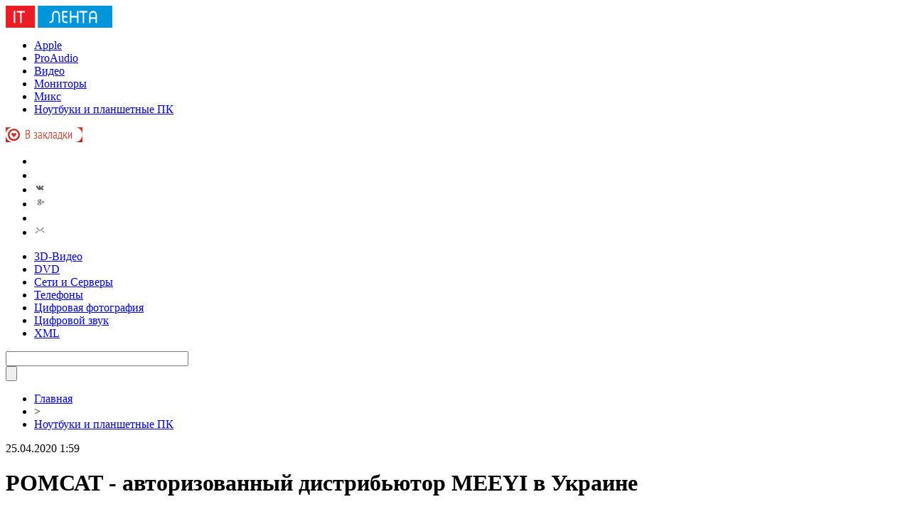

--- FILE ---
content_type: text/html; charset=UTF-8
request_url: http://gogofiles.net/romsat-avtorizovannyj-distribyutor-meeyi-v-ukraine/
body_size: 8479
content:
<!DOCTYPE html PUBLIC "-//W3C//DTD XHTML 1.0 Transitional//EN" "http://www.w3.org/TR/xhtml1/DTD/xhtml1-transitional.dtd">
<html xmlns="http://www.w3.org/1999/xhtml">
<head>
<meta http-equiv="Content-Type" content="text/html; charset=utf-8" />

<title>РОМСАТ - авторизованный дистрибьютор MEEYI в Украине</title>
<meta name="description" content="Компания РОМСАТ подписала дистрибьюторское соглашение с производителем систем вызова персонала Компания РОМСАТ подписала дистрибьюторское соглашение с MEEYI. Торговая марка MEEYI Китайская компания Fujian Huanyutong Technology Co., Ltd (торговая марка MEEYI) была основана в 1999 году и специализируется на исследовании, производстве и маркетинге продуктов для обеспечения безопасности и связи." />

<link rel="Shortcut Icon" href="http://gogofiles.net/favicon.png" type="image/x-icon" />
<link rel="alternate" type="application/rss+xml" title="Лента IT - RSS" href="http://gogofiles.net/feed/" />
<link rel="stylesheet" href="http://gogofiles.net/wp-content/themes/it/style.css" type="text/css" />
<script src="//ajax.googleapis.com/ajax/libs/jquery/2.1.4/jquery.min.js"></script>
<link href='http://fonts.googleapis.com/css?family=Cuprum:400,400italic&subset=cyrillic' rel='stylesheet' type='text/css'>
<script src="http://gogofiles.net/jquery.lockfixed.min.js"></script><meta name='robots' content='max-image-preview:large' />
<style id='classic-theme-styles-inline-css' type='text/css'>
/*! This file is auto-generated */
.wp-block-button__link{color:#fff;background-color:#32373c;border-radius:9999px;box-shadow:none;text-decoration:none;padding:calc(.667em + 2px) calc(1.333em + 2px);font-size:1.125em}.wp-block-file__button{background:#32373c;color:#fff;text-decoration:none}
</style>
<style id='global-styles-inline-css' type='text/css'>
body{--wp--preset--color--black: #000000;--wp--preset--color--cyan-bluish-gray: #abb8c3;--wp--preset--color--white: #ffffff;--wp--preset--color--pale-pink: #f78da7;--wp--preset--color--vivid-red: #cf2e2e;--wp--preset--color--luminous-vivid-orange: #ff6900;--wp--preset--color--luminous-vivid-amber: #fcb900;--wp--preset--color--light-green-cyan: #7bdcb5;--wp--preset--color--vivid-green-cyan: #00d084;--wp--preset--color--pale-cyan-blue: #8ed1fc;--wp--preset--color--vivid-cyan-blue: #0693e3;--wp--preset--color--vivid-purple: #9b51e0;--wp--preset--gradient--vivid-cyan-blue-to-vivid-purple: linear-gradient(135deg,rgba(6,147,227,1) 0%,rgb(155,81,224) 100%);--wp--preset--gradient--light-green-cyan-to-vivid-green-cyan: linear-gradient(135deg,rgb(122,220,180) 0%,rgb(0,208,130) 100%);--wp--preset--gradient--luminous-vivid-amber-to-luminous-vivid-orange: linear-gradient(135deg,rgba(252,185,0,1) 0%,rgba(255,105,0,1) 100%);--wp--preset--gradient--luminous-vivid-orange-to-vivid-red: linear-gradient(135deg,rgba(255,105,0,1) 0%,rgb(207,46,46) 100%);--wp--preset--gradient--very-light-gray-to-cyan-bluish-gray: linear-gradient(135deg,rgb(238,238,238) 0%,rgb(169,184,195) 100%);--wp--preset--gradient--cool-to-warm-spectrum: linear-gradient(135deg,rgb(74,234,220) 0%,rgb(151,120,209) 20%,rgb(207,42,186) 40%,rgb(238,44,130) 60%,rgb(251,105,98) 80%,rgb(254,248,76) 100%);--wp--preset--gradient--blush-light-purple: linear-gradient(135deg,rgb(255,206,236) 0%,rgb(152,150,240) 100%);--wp--preset--gradient--blush-bordeaux: linear-gradient(135deg,rgb(254,205,165) 0%,rgb(254,45,45) 50%,rgb(107,0,62) 100%);--wp--preset--gradient--luminous-dusk: linear-gradient(135deg,rgb(255,203,112) 0%,rgb(199,81,192) 50%,rgb(65,88,208) 100%);--wp--preset--gradient--pale-ocean: linear-gradient(135deg,rgb(255,245,203) 0%,rgb(182,227,212) 50%,rgb(51,167,181) 100%);--wp--preset--gradient--electric-grass: linear-gradient(135deg,rgb(202,248,128) 0%,rgb(113,206,126) 100%);--wp--preset--gradient--midnight: linear-gradient(135deg,rgb(2,3,129) 0%,rgb(40,116,252) 100%);--wp--preset--font-size--small: 13px;--wp--preset--font-size--medium: 20px;--wp--preset--font-size--large: 36px;--wp--preset--font-size--x-large: 42px;--wp--preset--spacing--20: 0.44rem;--wp--preset--spacing--30: 0.67rem;--wp--preset--spacing--40: 1rem;--wp--preset--spacing--50: 1.5rem;--wp--preset--spacing--60: 2.25rem;--wp--preset--spacing--70: 3.38rem;--wp--preset--spacing--80: 5.06rem;--wp--preset--shadow--natural: 6px 6px 9px rgba(0, 0, 0, 0.2);--wp--preset--shadow--deep: 12px 12px 50px rgba(0, 0, 0, 0.4);--wp--preset--shadow--sharp: 6px 6px 0px rgba(0, 0, 0, 0.2);--wp--preset--shadow--outlined: 6px 6px 0px -3px rgba(255, 255, 255, 1), 6px 6px rgba(0, 0, 0, 1);--wp--preset--shadow--crisp: 6px 6px 0px rgba(0, 0, 0, 1);}:where(.is-layout-flex){gap: 0.5em;}:where(.is-layout-grid){gap: 0.5em;}body .is-layout-flex{display: flex;}body .is-layout-flex{flex-wrap: wrap;align-items: center;}body .is-layout-flex > *{margin: 0;}body .is-layout-grid{display: grid;}body .is-layout-grid > *{margin: 0;}:where(.wp-block-columns.is-layout-flex){gap: 2em;}:where(.wp-block-columns.is-layout-grid){gap: 2em;}:where(.wp-block-post-template.is-layout-flex){gap: 1.25em;}:where(.wp-block-post-template.is-layout-grid){gap: 1.25em;}.has-black-color{color: var(--wp--preset--color--black) !important;}.has-cyan-bluish-gray-color{color: var(--wp--preset--color--cyan-bluish-gray) !important;}.has-white-color{color: var(--wp--preset--color--white) !important;}.has-pale-pink-color{color: var(--wp--preset--color--pale-pink) !important;}.has-vivid-red-color{color: var(--wp--preset--color--vivid-red) !important;}.has-luminous-vivid-orange-color{color: var(--wp--preset--color--luminous-vivid-orange) !important;}.has-luminous-vivid-amber-color{color: var(--wp--preset--color--luminous-vivid-amber) !important;}.has-light-green-cyan-color{color: var(--wp--preset--color--light-green-cyan) !important;}.has-vivid-green-cyan-color{color: var(--wp--preset--color--vivid-green-cyan) !important;}.has-pale-cyan-blue-color{color: var(--wp--preset--color--pale-cyan-blue) !important;}.has-vivid-cyan-blue-color{color: var(--wp--preset--color--vivid-cyan-blue) !important;}.has-vivid-purple-color{color: var(--wp--preset--color--vivid-purple) !important;}.has-black-background-color{background-color: var(--wp--preset--color--black) !important;}.has-cyan-bluish-gray-background-color{background-color: var(--wp--preset--color--cyan-bluish-gray) !important;}.has-white-background-color{background-color: var(--wp--preset--color--white) !important;}.has-pale-pink-background-color{background-color: var(--wp--preset--color--pale-pink) !important;}.has-vivid-red-background-color{background-color: var(--wp--preset--color--vivid-red) !important;}.has-luminous-vivid-orange-background-color{background-color: var(--wp--preset--color--luminous-vivid-orange) !important;}.has-luminous-vivid-amber-background-color{background-color: var(--wp--preset--color--luminous-vivid-amber) !important;}.has-light-green-cyan-background-color{background-color: var(--wp--preset--color--light-green-cyan) !important;}.has-vivid-green-cyan-background-color{background-color: var(--wp--preset--color--vivid-green-cyan) !important;}.has-pale-cyan-blue-background-color{background-color: var(--wp--preset--color--pale-cyan-blue) !important;}.has-vivid-cyan-blue-background-color{background-color: var(--wp--preset--color--vivid-cyan-blue) !important;}.has-vivid-purple-background-color{background-color: var(--wp--preset--color--vivid-purple) !important;}.has-black-border-color{border-color: var(--wp--preset--color--black) !important;}.has-cyan-bluish-gray-border-color{border-color: var(--wp--preset--color--cyan-bluish-gray) !important;}.has-white-border-color{border-color: var(--wp--preset--color--white) !important;}.has-pale-pink-border-color{border-color: var(--wp--preset--color--pale-pink) !important;}.has-vivid-red-border-color{border-color: var(--wp--preset--color--vivid-red) !important;}.has-luminous-vivid-orange-border-color{border-color: var(--wp--preset--color--luminous-vivid-orange) !important;}.has-luminous-vivid-amber-border-color{border-color: var(--wp--preset--color--luminous-vivid-amber) !important;}.has-light-green-cyan-border-color{border-color: var(--wp--preset--color--light-green-cyan) !important;}.has-vivid-green-cyan-border-color{border-color: var(--wp--preset--color--vivid-green-cyan) !important;}.has-pale-cyan-blue-border-color{border-color: var(--wp--preset--color--pale-cyan-blue) !important;}.has-vivid-cyan-blue-border-color{border-color: var(--wp--preset--color--vivid-cyan-blue) !important;}.has-vivid-purple-border-color{border-color: var(--wp--preset--color--vivid-purple) !important;}.has-vivid-cyan-blue-to-vivid-purple-gradient-background{background: var(--wp--preset--gradient--vivid-cyan-blue-to-vivid-purple) !important;}.has-light-green-cyan-to-vivid-green-cyan-gradient-background{background: var(--wp--preset--gradient--light-green-cyan-to-vivid-green-cyan) !important;}.has-luminous-vivid-amber-to-luminous-vivid-orange-gradient-background{background: var(--wp--preset--gradient--luminous-vivid-amber-to-luminous-vivid-orange) !important;}.has-luminous-vivid-orange-to-vivid-red-gradient-background{background: var(--wp--preset--gradient--luminous-vivid-orange-to-vivid-red) !important;}.has-very-light-gray-to-cyan-bluish-gray-gradient-background{background: var(--wp--preset--gradient--very-light-gray-to-cyan-bluish-gray) !important;}.has-cool-to-warm-spectrum-gradient-background{background: var(--wp--preset--gradient--cool-to-warm-spectrum) !important;}.has-blush-light-purple-gradient-background{background: var(--wp--preset--gradient--blush-light-purple) !important;}.has-blush-bordeaux-gradient-background{background: var(--wp--preset--gradient--blush-bordeaux) !important;}.has-luminous-dusk-gradient-background{background: var(--wp--preset--gradient--luminous-dusk) !important;}.has-pale-ocean-gradient-background{background: var(--wp--preset--gradient--pale-ocean) !important;}.has-electric-grass-gradient-background{background: var(--wp--preset--gradient--electric-grass) !important;}.has-midnight-gradient-background{background: var(--wp--preset--gradient--midnight) !important;}.has-small-font-size{font-size: var(--wp--preset--font-size--small) !important;}.has-medium-font-size{font-size: var(--wp--preset--font-size--medium) !important;}.has-large-font-size{font-size: var(--wp--preset--font-size--large) !important;}.has-x-large-font-size{font-size: var(--wp--preset--font-size--x-large) !important;}
.wp-block-navigation a:where(:not(.wp-element-button)){color: inherit;}
:where(.wp-block-post-template.is-layout-flex){gap: 1.25em;}:where(.wp-block-post-template.is-layout-grid){gap: 1.25em;}
:where(.wp-block-columns.is-layout-flex){gap: 2em;}:where(.wp-block-columns.is-layout-grid){gap: 2em;}
.wp-block-pullquote{font-size: 1.5em;line-height: 1.6;}
</style>
<script type="text/javascript" id="wp-postviews-cache-js-extra">
/* <![CDATA[ */
var viewsCacheL10n = {"admin_ajax_url":"http:\/\/gogofiles.net\/wp-admin\/admin-ajax.php","post_id":"56983"};
/* ]]> */
</script>
<script type="text/javascript" src="http://gogofiles.net/wp-content/plugins/post-views-counter-x/postviews-cache.js?ver=6.5.5" id="wp-postviews-cache-js"></script>
<link rel="canonical" href="http://gogofiles.net/romsat-avtorizovannyj-distribyutor-meeyi-v-ukraine/" />
<link rel="alternate" type="application/json+oembed" href="http://gogofiles.net/wp-json/oembed/1.0/embed?url=http%3A%2F%2Fgogofiles.net%2Fromsat-avtorizovannyj-distribyutor-meeyi-v-ukraine%2F" />
<link rel="alternate" type="text/xml+oembed" href="http://gogofiles.net/wp-json/oembed/1.0/embed?url=http%3A%2F%2Fgogofiles.net%2Fromsat-avtorizovannyj-distribyutor-meeyi-v-ukraine%2F&#038;format=xml" />
<link rel="icon" href="http://gogofiles.net/wp-content/uploads/2017/04/cropped-fav-gogo-32x32.png" sizes="32x32" />
<link rel="icon" href="http://gogofiles.net/wp-content/uploads/2017/04/cropped-fav-gogo-192x192.png" sizes="192x192" />
<link rel="apple-touch-icon" href="http://gogofiles.net/wp-content/uploads/2017/04/cropped-fav-gogo-180x180.png" />
<meta name="msapplication-TileImage" content="http://gogofiles.net/wp-content/uploads/2017/04/cropped-fav-gogo-270x270.png" />
</head>


<body>
<div class="meko">

<div class="header">
	<div class="line1">
		<div class="ilogo"><a href="http://gogofiles.net/"><img src="http://gogofiles.net/pic/logo.png" width="150" height="31" alt="Лента IT" /></a></div>
		<div class="imenu1">
			<div class="lentas">
			<ul>
				<li><a href="http://gogofiles.net/apple/">Apple</a></li>
				<li><a href="http://gogofiles.net/proaudio/">ProAudio</a></li>
				<li><a href="http://gogofiles.net/video/">Видео</a></li>
				<li><a href="http://gogofiles.net/video/monitory-i-tv-tyunery/">Мониторы</a></li>
				<li><a href="http://gogofiles.net/miks/">Микс</a></li>
				<li><a href="http://gogofiles.net/noutbuki-i-planshetnye-pk/">Ноутбуки и планшетные ПК</a></li>
			</ul>
			</div>
			<div class="zaklad">
				<a onclick="alert('Чтобы добавить сайт в закладки, нажмите комбинацию клавиш Ctrl+D');return false;" href="#"><img src="http://gogofiles.net/pic/zakladki.png" width="108" height="21" alt="Добавить в закладки" /></a>
			</div>
		</div>
		<!--noindex-->
		<div class="isoc">
		<ul>
			<li><a href="http://gogofiles.net/" rel="nofollow" target="_blank"><img src="http://gogofiles.net/pic/sfb.png" width="16" height="16" /></a></li>
			<li><a href="http://gogofiles.net/" rel="nofollow" target="_blank"><img src="http://gogofiles.net/pic/stw.png" width="16" height="16" /></a></li>
			<li><a href="http://gogofiles.net/" rel="nofollow" target="_blank"><img src="http://gogofiles.net/pic/svk.png" width="16" height="16" /></a></li>
			<li><a href="http://gogofiles.net/karta-saita/"><img src="http://gogofiles.net/pic/sgoo.png" width="16" height="16" /></a></li>
			<li><a href="http://gogofiles.net/feed/"><img src="http://gogofiles.net/pic/srss.png" width="16" height="16" /></a></li>
			<li><img src="http://gogofiles.net/pic/smail.png" width="16" height="16" /></li>
		</ul>
		</div>
		<!--/noindex-->
	</div>
	<div class="line2">
		<div class="menuha">
			<div class="samomenu">
			<ul>
				<li><a href="http://gogofiles.net/video/3d-video/">3D-Видео</a></li>
				<li><a href="http://gogofiles.net/video/novosti-dvd-i-domashnix-kinoteatrov/">DVD</a></li>
				<li><a href="http://gogofiles.net/seti-i-servery/">Сети и Серверы</a></li>
				<li><a href="http://gogofiles.net/telefony/">Телефоны</a></li>
				<li><a href="http://gogofiles.net/cifrovaya-fotografiya/">Цифровая фотография</a></li>
				<li><a href="http://gogofiles.net/cifrovoj-zvuk/">Цифровой звук</a></li>
				<li><a href="http://gogofiles.net/sitemap.xml">XML</a></li>
			</ul>
			</div>
			<div class="poiska">
				<form method="get" id="searchform" action="/index.php">
				<div class="search">
					<div class="searchbg"><input type="text" name="s" id="s" size="30" value="" /></div>
					<div class="searchbtn"><input type="submit" class="searchsubmit" value="" /></div>
				</div>
				</form>
			</div>
		</div>
		<div class="tellnews"></div>
	</div>
</div>

<div class="container">
<div class="mainco2">
		
		<div class="krotime">
			<div class="hleb"><div id="breadcrumb"><ul><li><a href="http://gogofiles.net">Главная</a></li><li>&gt;</li><li><a href="http://gogofiles.net/noutbuki-i-planshetnye-pk/">Ноутбуки и планшетные ПК</a></li></ul></div></div>
			<div class="times">25.04.2020 1:59</div>
		</div>	
		<div class="zagolovok"><h1>РОМСАТ - авторизованный дистрибьютор MEEYI в Украине</h1></div>
																<p><img src="http://gogofiles.net/wp-content/uploads/2020/04/c678a029.jpg" alt="РОМСАТ - авторизованный дистрибьютор MEEYI в Украине" title="РОМСАТ - авторизованный дистрибьютор MEEYI в Украине" style="width:545px;" /></p>
						<div class="ccont2">
						<p>Компания РОМСАТ подписала дистрибьюторское соглашение с производителем систем вызова персонала Компания РОМСАТ подписала дистрибьюторское соглашение с MEEYI. </p>
</p>
<p><strong>Торговая марка MEEYI </strong><br />Китайская компания Fujian Huanyutong Technology Co., Ltd (торговая марка MEEYI) была основана в 1999 году и специализируется на исследовании, производстве и маркетинге продуктов для обеспечения безопасности и связи. В портфеле компании насчитывается более 200 различных продуктов, которые пользуются спросом как в Китае, так и по всему миру. Главными преимуществами продукции компании является высокое качество оборудования, надежная и длительная эксплуатация.<br />В ближайшее время в нашем каталоге продукции появятся актуальные позиции данного бренда. </p>
<p>Беспроводная система вызова персонала <br />Система вызова медперсонала<br />Система экстренного вызова, аварийной помощи <br /><strong>Соответствующий сертификат о сотрудничестве <br /></strong></p>
<p><strong><img decoding="async" src="http://gogofiles.net/wp-content/uploads/2020/04/195d7869.jpg" alt="РОМСАТ - авторизованный дистрибьютор MEEYI в Украине" title="РОМСАТ - авторизованный дистрибьютор MEEYI в Украине"/></strong></p>
<p><strong>Почему выгодно быть нашим партнером? </strong><br />Цена - лучшие условия <br />Логистика - доставка в любую точку Украины<br />Качество - все оборудование имеет сертификаты соответствия <br />Поддержка - оперативная техническая поддержка <br />Сервис - гарантийное и послегарантийное обслуживание <br /><strong>РОМСАТ - авторизованный дистрибьютор MEEYI в Украине</strong></p>
<p><!--noindex--><a href="http://gogofiles.net/red.php?http://itnews.com.ua/news/90169-romsat-avtorizovannyj-distribyutor-meeyi-v-ukraine" rel="nofollow noopener noreferrer" target="_blank">Источник</a><!--/noindex--></p>
						</div>
							
		
		
	
			<div id="kovka">
				<div id="kupala">
				<div class="gorea"><p>Рекомендовано к прочтению</p></div>
				<ul>
								<li><a href="http://gogofiles.net/sozdanie-ustojchivoj-ekosistemy-rol-oppo-kak-otvetstvennogo-mirovogo-brenda/">Создание устойчивой экосистемы: роль OPPO как ответственного мирового бренда</a></li>
								<li><a href="http://gogofiles.net/podarki-za-kibergigienu-startoval-xakaton-cifrovoj-gramotnosti/">Подарки за кибергигиену: стартовал хакатон цифровой грамотности</a></li>
								<li><a href="http://gogofiles.net/kievstar-budet-predostavlyat-cifrovye-resheniya-dlya-razvitiya-infrastruktury/">Киевстар будет предоставлять цифровые решения для развития инфраструктуры</a></li>
								<li><a href="http://gogofiles.net/stepen-zashhity-smartfona-raskryvaem-sekrety-markirovki/">Степень защиты смартфона: раскрываем секреты маркировки</a></li>
								<li><a href="http://gogofiles.net/sony-fe-14-mm-f1-8-g-master-novyj-kompaktnyj-shirokougolnyj-obektiv/">Sony FE 14 ММ F1.8 G Master - новый компактный широкоугольный объектив</a></li>
							
				</ul>
				</div>
				
				<div class="lorena">
	<div id="mpahright">
										<div class="pokus">
						<div class="ouzaf"><a href="http://gogofiles.net/podarki-za-kibergigienu-startoval-xakaton-cifrovoj-gramotnosti/"><img src="http://gogofiles.net/wp-content/plugins/img-in-post/nopic.jpg" width="300" height="200" /></a></div>
						<div class="potia"><span>5:33</span> <a href="http://gogofiles.net/podarki-za-kibergigienu-startoval-xakaton-cifrovoj-gramotnosti/">Подарки за кибергигиену: стартовал хакатон цифровой грамотности</a></div>
		</div>
					</div>
				
				</div>
			</div>	
			

		


<div style="margin-bottom:10px;margin-top:-10px;margin-left:0px;clear:both;font-size:11px;background-color:#f7f7f7;color:#c2c2c2;padding-bottom:1px;padding-top:8px;position:relative;border-radius:3px;overflow:hidden;padding-left:10px;padding-right:10px;padding-bottom:8px;">
<a href="http://gogofiles.net/karernye-perspektivy-level-pochemu/" style="color:#c2c2c2;text-decoration:none;font-size:11px;">Карьерные перспективы после A‑level: почему Cardiff Sixth Form College лидирует</a>
<a href="http://gogofiles.net/igra-s-privilegiyami-pogruzhenie-v-chit-kulturu/" style="color:#c2c2c2;text-decoration:none;font-size:11px;">Игра с привилегиями: погружение в чит-культуру</a>
<a href="http://gogofiles.net/individualnye-resheniya-v-razrabotke-po-vash-put-k-uspexu/" style="color:#c2c2c2;text-decoration:none;font-size:11px;">Индивидуальные решения в разработке ПО: Ваш путь к успеху</a>
<a href="http://gogofiles.net/varianty-uzkix-tematik-dlya-telegram-kanala-o-gribax/" style="color:#c2c2c2;text-decoration:none;font-size:11px;">Варианты узких тематик для Telegram-канала о грибах</a>
<a href="http://gogofiles.net/innovaci-sviti-iphone-16-pro-max-1-tb/" style="color:#c2c2c2;text-decoration:none;font-size:11px;">Інновації у світі: iPhone 16 Pro Max 1 ТБ</a>
</div>



	</div>





<div class="sidebarz">

	<div class="reado2"><p>Лента новостей</p></div>
	<div class="lemto">
	<ul>
				<li><span>1:18</span> <a href="http://gogofiles.net/sozdanie-ustojchivoj-ekosistemy-rol-oppo-kak-otvetstvennogo-mirovogo-brenda/">Создание устойчивой экосистемы: роль OPPO как ответственного мирового бренда</a></li>
				<li><span>5:33</span> <a href="http://gogofiles.net/podarki-za-kibergigienu-startoval-xakaton-cifrovoj-gramotnosti/">Подарки за кибергигиену: стартовал хакатон цифровой грамотности</a></li>
				<li><span>3:31</span> <a href="http://gogofiles.net/kievstar-budet-predostavlyat-cifrovye-resheniya-dlya-razvitiya-infrastruktury/">Киевстар будет предоставлять цифровые решения для развития инфраструктуры</a></li>
				<li><span>1:18</span> <a href="http://gogofiles.net/stepen-zashhity-smartfona-raskryvaem-sekrety-markirovki/">Степень защиты смартфона: раскрываем секреты маркировки</a></li>
				<li><span>23:11</span> <a href="http://gogofiles.net/sony-fe-14-mm-f1-8-g-master-novyj-kompaktnyj-shirokougolnyj-obektiv/">Sony FE 14 ММ F1.8 G Master - новый компактный широкоугольный объектив</a></li>
				<li><span>21:08</span> <a href="http://gogofiles.net/sapphire-predstavila-radeon-rx-6900-xt-toxic-extreme-edition/">Sapphire представила Radeon RX 6900 XT Toxic Extreme Edition</a></li>
				<li><span>18:58</span> <a href="http://gogofiles.net/smartfon-oppo-k9-5g-poluchit-chip-snapdragon-768g-i-sistemu-oxlazhdeniya/">Смартфон OPPO K9 5G получит чип Snapdragon 768G и систему охлаждения</a></li>
				<li><span>16:49</span> <a href="http://gogofiles.net/iiyama-predstavila-igrovoj-monitor-formata-wqhd-s-chastotoj-obnovleniya-165-gc/">Iiyama представила игровой монитор формата WQHD с частотой обновления 165 Гц</a></li>
				<li><span>14:48</span> <a href="http://gogofiles.net/korpus-phanteks-eclipse-p200a-pozvolyaet-sozdat-kompaktnyj-igrovoj-pk/">Корпус Phanteks Eclipse P200A позволяет создать компактный игровой ПК</a></li>
				<li><span>12:40</span> <a href="http://gogofiles.net/lenovo-vypustila-moshhnyj-13-dyujmovyj-planshet-yoga-duet-2021-s-podderzhkoj-stilusa/">Lenovo выпустила мощный 13-дюймовый планшет Yoga Duet 2021 с поддержкой стилуса</a></li>
				<li><span>10:39</span> <a href="http://gogofiles.net/na-ulicax-lvova-poyavyatsya-elektrosamokaty-bolt/">На улицах Львова появятся электросамокаты Bolt</a></li>
				<li><span>8:29</span> <a href="http://gogofiles.net/poteryavshijsya-apple-airtag-mozhno-budet-prochitat-s-pomoshhyu-android-smartfona/">Потерявшийся Apple AirTag можно будет прочитать с помощью Android-смартфона</a></li>
				<li><span>6:28</span> <a href="http://gogofiles.net/apple-predstavila-srazu-tri-novye-versii-klaviatury-magic-keyboard/">Apple представила сразу три новые версии клавиатуры Magic Keyboard</a></li>
				<li><span>4:18</span> <a href="http://gogofiles.net/apple-teper-prodayot-bolshe-kompyuterov-s-firmennymi-processorami-m1-chem-s-inte/">Apple теперь продаёт больше компьютеров с фирменными процессорами M1, чем с Inte</a></li>
				<li><span>2:11</span> <a href="http://gogofiles.net/spacex-i-nasa-otlozhili-na-sutki-zapusk-pilotiruemoj-missii-crew-2-k-mks/">SpaceX и NASA отложили на сутки запуск пилотируемой миссии Crew-2 к МКС</a></li>
				<li><span>23:58</span> <a href="http://gogofiles.net/oppo-gotovit-smartfon-srednego-urovnya-reno5-a-s-chetyrmya-tylnymi-kamerami/">OPPO готовит смартфон среднего уровня Reno5 A с четырьмя тыльными камерами</a></li>
				<li><span>21:49</span> <a href="http://gogofiles.net/predstavlen-smartfon-realme-8-5g-s-processorom-dimensity-700-i-90-gc-displeem/">Представлен смартфон Realme 8 5G с процессором Dimensity 700 и 90-Гц дисплеем</a></li>
				<li><span>19:40</span> <a href="http://gogofiles.net/sloto-top-klassicheskie-sloty-i-osobennosti-ispolzovaniya-demo-versii/">Sloto.Top - классические слоты и особенности использования демо-версии</a></li>
				<li><span>17:39</span> <a href="http://gogofiles.net/google-v-mae-uluchshit-interfejs-servisa-videosvyazi-meet/">Google в мае улучшит интерфейс сервиса видеосвязи Meet</a></li>
				<li><span>15:38</span> <a href="http://gogofiles.net/na-tiktok-podali-v-sud-za-nezakonnyj-sbor-informacii-o-detyax/">На TikTok подали в суд за незаконный сбор информации о детях</a></li>
				<li><span>13:32</span> <a href="http://gogofiles.net/besprovodnye-naushniki-bowers-wilkins-pi7-i-pi5-otnosyatsya-k-premium-klassu/">Беспроводные наушники Bowers &amp; Wilkins PI7 и PI5 относятся к премиум-классу</a></li>
				<li><span>11:28</span> <a href="http://gogofiles.net/graficheskij-processor-radeon-rx-6900-xt-razognali-do-3225-mgc/">Графический процессор Radeon RX 6900 XT разогнали до 3225 МГц</a></li>
				<li><span>9:28</span> <a href="http://gogofiles.net/parler-vernyotsya-v-app-store-spustya-tri-mesyaca-posle-udaleniya/">Parler вернётся в App Store спустя три месяца после удаления</a></li>
				<li><span>7:28</span> <a href="http://gogofiles.net/merckco-perspektivnyj-lider-v-lechenii-onkologii/">Merck&amp;Co — перспективный лидер в лечении онкологии</a></li>
				<li><span>5:18</span> <a href="http://gogofiles.net/vinilovaya-plitka-quick-step-pochemu-eto-luchshee/">Виниловая плитка Quick-step - почему это лучшее ?</a></li>
				<li><span>3:09</span> <a href="http://gogofiles.net/besprovodnye-naushniki-oppo-enco-buds-snabzheny-aktivnym-shumopodavleniem/">Беспроводные наушники OPPO Enco Buds снабжены активным шумоподавлением</a></li>
				<li><span>1:08</span> <a href="http://gogofiles.net/kuler-thermalright-peerless-assassin-120-white-imeet-belosnezhnoe-ispolnenie/">Кулер Thermalright Peerless Assassin 120 White имеет белоснежное исполнение</a></li>
				
				<li><span>3:21</span> <a href="http://gogofiles.net/karernye-perspektivy-level-pochemu/">Карьерные перспективы после A‑level: почему Cardiff Sixth Form College лидирует</a></li>
				<li><span>0:12</span> <a href="http://gogofiles.net/igra-s-privilegiyami-pogruzhenie-v-chit-kulturu/">Игра с привилегиями: погружение в чит-культуру</a></li>
				<li><span>21:34</span> <a href="http://gogofiles.net/individualnye-resheniya-v-razrabotke-po-vash-put-k-uspexu/">Индивидуальные решения в разработке ПО: Ваш путь к успеху</a></li>
			</ul>	
	</div>
	


</div>

</div>
</div>


<div class="imenu3">
	<div class="lentas2">
		<ul>
				<li><a href="http://gogofiles.net/apple/">Apple</a></li>
				<li><a href="http://gogofiles.net/proaudio/">ProAudio</a></li>
				<li><a href="http://gogofiles.net/video/">Видео</a></li>
				<li><a href="http://gogofiles.net/video/monitory-i-tv-tyunery/">Мониторы</a></li>
				<li><a href="http://gogofiles.net/miks/">Микс</a></li>
				<li><a href="http://gogofiles.net/noutbuki-i-planshetnye-pk/">Ноутбуки и планшетные ПК</a></li>
				<li><a href="http://gogofiles.net/video/3d-video/">3D-Видео</a></li>
				<li><a href="http://gogofiles.net/video/novosti-dvd-i-domashnix-kinoteatrov/">DVD</a></li>
				<li><a href="http://gogofiles.net/seti-i-servery/">Сети и Серверы</a></li>
				<li><a href="http://gogofiles.net/telefony/">Телефоны</a></li>
				<li><a href="http://gogofiles.net/cifrovaya-fotografiya/">Цифровая фотография</a></li>
				<li><a href="http://gogofiles.net/cifrovoj-zvuk/">Цифровой звук</a></li>
				<li><a href="http://gogofiles.net/sitemap.xml">XML</a></li>
		</ul>
	</div>
</div>
	
<!--noindex-->
<div id="footer">
	<div class="cops">
		<p>&copy; 2011 - 2026 "Лента IT". Все права защищены. Публикация <a href="http://gogofiles.net/karta-sajta/">материалов</a> разрешается только при наличии ссылки на gogofiles.net. <img src="http://1by.by/mails/gogofilesnet.png" /></p>
	</div>
</div>
<!--/noindex-->

<!--noindex-->
<img src="https://mc.yandex.ru/watch/46050003" style="position:absolute; left:-9999px;" alt="" /><!--/noindex-->
</body>

</html>